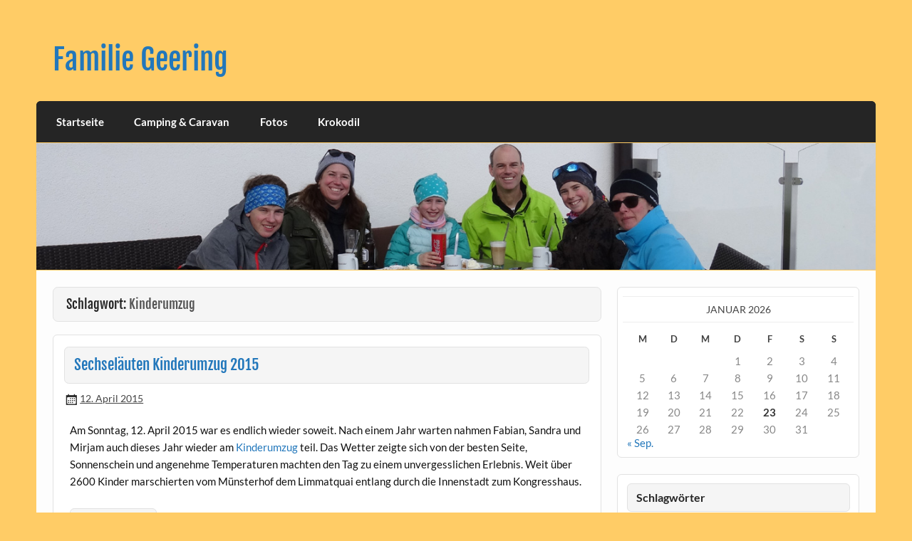

--- FILE ---
content_type: text/html; charset=UTF-8
request_url: https://www.familie-geering.ch/tag/kinderumzug/
body_size: 10169
content:
<!DOCTYPE html><!-- HTML 5 -->
<html lang="de">

<head>
<meta charset="UTF-8" />
<meta name="viewport" content="width=device-width, initial-scale=1">
<link rel="profile" href="http://gmpg.org/xfn/11" />
<link rel="pingback" href="https://www.familie-geering.ch/wp/xmlrpc.php" />

<title>Kinderumzug &#8211; Familie Geering</title>
<meta name='robots' content='max-image-preview:large' />
<link rel="alternate" type="application/rss+xml" title="Familie Geering &raquo; Feed" href="https://www.familie-geering.ch/feed/" />
<link rel="alternate" type="application/rss+xml" title="Familie Geering &raquo; Kommentar-Feed" href="https://www.familie-geering.ch/comments/feed/" />
<link rel="alternate" type="application/rss+xml" title="Familie Geering &raquo; Kinderumzug Schlagwort-Feed" href="https://www.familie-geering.ch/tag/kinderumzug/feed/" />
<script type="text/javascript">
/* <![CDATA[ */
window._wpemojiSettings = {"baseUrl":"https:\/\/s.w.org\/images\/core\/emoji\/15.0.3\/72x72\/","ext":".png","svgUrl":"https:\/\/s.w.org\/images\/core\/emoji\/15.0.3\/svg\/","svgExt":".svg","source":{"concatemoji":"https:\/\/www.familie-geering.ch\/wp\/wp-includes\/js\/wp-emoji-release.min.js?ver=6.6.4"}};
/*! This file is auto-generated */
!function(i,n){var o,s,e;function c(e){try{var t={supportTests:e,timestamp:(new Date).valueOf()};sessionStorage.setItem(o,JSON.stringify(t))}catch(e){}}function p(e,t,n){e.clearRect(0,0,e.canvas.width,e.canvas.height),e.fillText(t,0,0);var t=new Uint32Array(e.getImageData(0,0,e.canvas.width,e.canvas.height).data),r=(e.clearRect(0,0,e.canvas.width,e.canvas.height),e.fillText(n,0,0),new Uint32Array(e.getImageData(0,0,e.canvas.width,e.canvas.height).data));return t.every(function(e,t){return e===r[t]})}function u(e,t,n){switch(t){case"flag":return n(e,"\ud83c\udff3\ufe0f\u200d\u26a7\ufe0f","\ud83c\udff3\ufe0f\u200b\u26a7\ufe0f")?!1:!n(e,"\ud83c\uddfa\ud83c\uddf3","\ud83c\uddfa\u200b\ud83c\uddf3")&&!n(e,"\ud83c\udff4\udb40\udc67\udb40\udc62\udb40\udc65\udb40\udc6e\udb40\udc67\udb40\udc7f","\ud83c\udff4\u200b\udb40\udc67\u200b\udb40\udc62\u200b\udb40\udc65\u200b\udb40\udc6e\u200b\udb40\udc67\u200b\udb40\udc7f");case"emoji":return!n(e,"\ud83d\udc26\u200d\u2b1b","\ud83d\udc26\u200b\u2b1b")}return!1}function f(e,t,n){var r="undefined"!=typeof WorkerGlobalScope&&self instanceof WorkerGlobalScope?new OffscreenCanvas(300,150):i.createElement("canvas"),a=r.getContext("2d",{willReadFrequently:!0}),o=(a.textBaseline="top",a.font="600 32px Arial",{});return e.forEach(function(e){o[e]=t(a,e,n)}),o}function t(e){var t=i.createElement("script");t.src=e,t.defer=!0,i.head.appendChild(t)}"undefined"!=typeof Promise&&(o="wpEmojiSettingsSupports",s=["flag","emoji"],n.supports={everything:!0,everythingExceptFlag:!0},e=new Promise(function(e){i.addEventListener("DOMContentLoaded",e,{once:!0})}),new Promise(function(t){var n=function(){try{var e=JSON.parse(sessionStorage.getItem(o));if("object"==typeof e&&"number"==typeof e.timestamp&&(new Date).valueOf()<e.timestamp+604800&&"object"==typeof e.supportTests)return e.supportTests}catch(e){}return null}();if(!n){if("undefined"!=typeof Worker&&"undefined"!=typeof OffscreenCanvas&&"undefined"!=typeof URL&&URL.createObjectURL&&"undefined"!=typeof Blob)try{var e="postMessage("+f.toString()+"("+[JSON.stringify(s),u.toString(),p.toString()].join(",")+"));",r=new Blob([e],{type:"text/javascript"}),a=new Worker(URL.createObjectURL(r),{name:"wpTestEmojiSupports"});return void(a.onmessage=function(e){c(n=e.data),a.terminate(),t(n)})}catch(e){}c(n=f(s,u,p))}t(n)}).then(function(e){for(var t in e)n.supports[t]=e[t],n.supports.everything=n.supports.everything&&n.supports[t],"flag"!==t&&(n.supports.everythingExceptFlag=n.supports.everythingExceptFlag&&n.supports[t]);n.supports.everythingExceptFlag=n.supports.everythingExceptFlag&&!n.supports.flag,n.DOMReady=!1,n.readyCallback=function(){n.DOMReady=!0}}).then(function(){return e}).then(function(){var e;n.supports.everything||(n.readyCallback(),(e=n.source||{}).concatemoji?t(e.concatemoji):e.wpemoji&&e.twemoji&&(t(e.twemoji),t(e.wpemoji)))}))}((window,document),window._wpemojiSettings);
/* ]]> */
</script>
<link rel='stylesheet' id='courage-custom-fonts-css' href='https://www.familie-geering.ch/wp/wp-content/themes/courage/css/custom-fonts.css?ver=20180413' type='text/css' media='all' />
<style id='wp-emoji-styles-inline-css' type='text/css'>

	img.wp-smiley, img.emoji {
		display: inline !important;
		border: none !important;
		box-shadow: none !important;
		height: 1em !important;
		width: 1em !important;
		margin: 0 0.07em !important;
		vertical-align: -0.1em !important;
		background: none !important;
		padding: 0 !important;
	}
</style>
<link rel='stylesheet' id='wp-block-library-css' href='https://www.familie-geering.ch/wp/wp-includes/css/dist/block-library/style.min.css?ver=6.6.4' type='text/css' media='all' />
<style id='classic-theme-styles-inline-css' type='text/css'>
/*! This file is auto-generated */
.wp-block-button__link{color:#fff;background-color:#32373c;border-radius:9999px;box-shadow:none;text-decoration:none;padding:calc(.667em + 2px) calc(1.333em + 2px);font-size:1.125em}.wp-block-file__button{background:#32373c;color:#fff;text-decoration:none}
</style>
<style id='global-styles-inline-css' type='text/css'>
:root{--wp--preset--aspect-ratio--square: 1;--wp--preset--aspect-ratio--4-3: 4/3;--wp--preset--aspect-ratio--3-4: 3/4;--wp--preset--aspect-ratio--3-2: 3/2;--wp--preset--aspect-ratio--2-3: 2/3;--wp--preset--aspect-ratio--16-9: 16/9;--wp--preset--aspect-ratio--9-16: 9/16;--wp--preset--color--black: #353535;--wp--preset--color--cyan-bluish-gray: #abb8c3;--wp--preset--color--white: #ffffff;--wp--preset--color--pale-pink: #f78da7;--wp--preset--color--vivid-red: #cf2e2e;--wp--preset--color--luminous-vivid-orange: #ff6900;--wp--preset--color--luminous-vivid-amber: #fcb900;--wp--preset--color--light-green-cyan: #7bdcb5;--wp--preset--color--vivid-green-cyan: #00d084;--wp--preset--color--pale-cyan-blue: #8ed1fc;--wp--preset--color--vivid-cyan-blue: #0693e3;--wp--preset--color--vivid-purple: #9b51e0;--wp--preset--color--primary: #2277bb;--wp--preset--color--light-gray: #f0f0f0;--wp--preset--color--dark-gray: #777777;--wp--preset--gradient--vivid-cyan-blue-to-vivid-purple: linear-gradient(135deg,rgba(6,147,227,1) 0%,rgb(155,81,224) 100%);--wp--preset--gradient--light-green-cyan-to-vivid-green-cyan: linear-gradient(135deg,rgb(122,220,180) 0%,rgb(0,208,130) 100%);--wp--preset--gradient--luminous-vivid-amber-to-luminous-vivid-orange: linear-gradient(135deg,rgba(252,185,0,1) 0%,rgba(255,105,0,1) 100%);--wp--preset--gradient--luminous-vivid-orange-to-vivid-red: linear-gradient(135deg,rgba(255,105,0,1) 0%,rgb(207,46,46) 100%);--wp--preset--gradient--very-light-gray-to-cyan-bluish-gray: linear-gradient(135deg,rgb(238,238,238) 0%,rgb(169,184,195) 100%);--wp--preset--gradient--cool-to-warm-spectrum: linear-gradient(135deg,rgb(74,234,220) 0%,rgb(151,120,209) 20%,rgb(207,42,186) 40%,rgb(238,44,130) 60%,rgb(251,105,98) 80%,rgb(254,248,76) 100%);--wp--preset--gradient--blush-light-purple: linear-gradient(135deg,rgb(255,206,236) 0%,rgb(152,150,240) 100%);--wp--preset--gradient--blush-bordeaux: linear-gradient(135deg,rgb(254,205,165) 0%,rgb(254,45,45) 50%,rgb(107,0,62) 100%);--wp--preset--gradient--luminous-dusk: linear-gradient(135deg,rgb(255,203,112) 0%,rgb(199,81,192) 50%,rgb(65,88,208) 100%);--wp--preset--gradient--pale-ocean: linear-gradient(135deg,rgb(255,245,203) 0%,rgb(182,227,212) 50%,rgb(51,167,181) 100%);--wp--preset--gradient--electric-grass: linear-gradient(135deg,rgb(202,248,128) 0%,rgb(113,206,126) 100%);--wp--preset--gradient--midnight: linear-gradient(135deg,rgb(2,3,129) 0%,rgb(40,116,252) 100%);--wp--preset--font-size--small: 13px;--wp--preset--font-size--medium: 20px;--wp--preset--font-size--large: 36px;--wp--preset--font-size--x-large: 42px;--wp--preset--spacing--20: 0.44rem;--wp--preset--spacing--30: 0.67rem;--wp--preset--spacing--40: 1rem;--wp--preset--spacing--50: 1.5rem;--wp--preset--spacing--60: 2.25rem;--wp--preset--spacing--70: 3.38rem;--wp--preset--spacing--80: 5.06rem;--wp--preset--shadow--natural: 6px 6px 9px rgba(0, 0, 0, 0.2);--wp--preset--shadow--deep: 12px 12px 50px rgba(0, 0, 0, 0.4);--wp--preset--shadow--sharp: 6px 6px 0px rgba(0, 0, 0, 0.2);--wp--preset--shadow--outlined: 6px 6px 0px -3px rgba(255, 255, 255, 1), 6px 6px rgba(0, 0, 0, 1);--wp--preset--shadow--crisp: 6px 6px 0px rgba(0, 0, 0, 1);}:where(.is-layout-flex){gap: 0.5em;}:where(.is-layout-grid){gap: 0.5em;}body .is-layout-flex{display: flex;}.is-layout-flex{flex-wrap: wrap;align-items: center;}.is-layout-flex > :is(*, div){margin: 0;}body .is-layout-grid{display: grid;}.is-layout-grid > :is(*, div){margin: 0;}:where(.wp-block-columns.is-layout-flex){gap: 2em;}:where(.wp-block-columns.is-layout-grid){gap: 2em;}:where(.wp-block-post-template.is-layout-flex){gap: 1.25em;}:where(.wp-block-post-template.is-layout-grid){gap: 1.25em;}.has-black-color{color: var(--wp--preset--color--black) !important;}.has-cyan-bluish-gray-color{color: var(--wp--preset--color--cyan-bluish-gray) !important;}.has-white-color{color: var(--wp--preset--color--white) !important;}.has-pale-pink-color{color: var(--wp--preset--color--pale-pink) !important;}.has-vivid-red-color{color: var(--wp--preset--color--vivid-red) !important;}.has-luminous-vivid-orange-color{color: var(--wp--preset--color--luminous-vivid-orange) !important;}.has-luminous-vivid-amber-color{color: var(--wp--preset--color--luminous-vivid-amber) !important;}.has-light-green-cyan-color{color: var(--wp--preset--color--light-green-cyan) !important;}.has-vivid-green-cyan-color{color: var(--wp--preset--color--vivid-green-cyan) !important;}.has-pale-cyan-blue-color{color: var(--wp--preset--color--pale-cyan-blue) !important;}.has-vivid-cyan-blue-color{color: var(--wp--preset--color--vivid-cyan-blue) !important;}.has-vivid-purple-color{color: var(--wp--preset--color--vivid-purple) !important;}.has-black-background-color{background-color: var(--wp--preset--color--black) !important;}.has-cyan-bluish-gray-background-color{background-color: var(--wp--preset--color--cyan-bluish-gray) !important;}.has-white-background-color{background-color: var(--wp--preset--color--white) !important;}.has-pale-pink-background-color{background-color: var(--wp--preset--color--pale-pink) !important;}.has-vivid-red-background-color{background-color: var(--wp--preset--color--vivid-red) !important;}.has-luminous-vivid-orange-background-color{background-color: var(--wp--preset--color--luminous-vivid-orange) !important;}.has-luminous-vivid-amber-background-color{background-color: var(--wp--preset--color--luminous-vivid-amber) !important;}.has-light-green-cyan-background-color{background-color: var(--wp--preset--color--light-green-cyan) !important;}.has-vivid-green-cyan-background-color{background-color: var(--wp--preset--color--vivid-green-cyan) !important;}.has-pale-cyan-blue-background-color{background-color: var(--wp--preset--color--pale-cyan-blue) !important;}.has-vivid-cyan-blue-background-color{background-color: var(--wp--preset--color--vivid-cyan-blue) !important;}.has-vivid-purple-background-color{background-color: var(--wp--preset--color--vivid-purple) !important;}.has-black-border-color{border-color: var(--wp--preset--color--black) !important;}.has-cyan-bluish-gray-border-color{border-color: var(--wp--preset--color--cyan-bluish-gray) !important;}.has-white-border-color{border-color: var(--wp--preset--color--white) !important;}.has-pale-pink-border-color{border-color: var(--wp--preset--color--pale-pink) !important;}.has-vivid-red-border-color{border-color: var(--wp--preset--color--vivid-red) !important;}.has-luminous-vivid-orange-border-color{border-color: var(--wp--preset--color--luminous-vivid-orange) !important;}.has-luminous-vivid-amber-border-color{border-color: var(--wp--preset--color--luminous-vivid-amber) !important;}.has-light-green-cyan-border-color{border-color: var(--wp--preset--color--light-green-cyan) !important;}.has-vivid-green-cyan-border-color{border-color: var(--wp--preset--color--vivid-green-cyan) !important;}.has-pale-cyan-blue-border-color{border-color: var(--wp--preset--color--pale-cyan-blue) !important;}.has-vivid-cyan-blue-border-color{border-color: var(--wp--preset--color--vivid-cyan-blue) !important;}.has-vivid-purple-border-color{border-color: var(--wp--preset--color--vivid-purple) !important;}.has-vivid-cyan-blue-to-vivid-purple-gradient-background{background: var(--wp--preset--gradient--vivid-cyan-blue-to-vivid-purple) !important;}.has-light-green-cyan-to-vivid-green-cyan-gradient-background{background: var(--wp--preset--gradient--light-green-cyan-to-vivid-green-cyan) !important;}.has-luminous-vivid-amber-to-luminous-vivid-orange-gradient-background{background: var(--wp--preset--gradient--luminous-vivid-amber-to-luminous-vivid-orange) !important;}.has-luminous-vivid-orange-to-vivid-red-gradient-background{background: var(--wp--preset--gradient--luminous-vivid-orange-to-vivid-red) !important;}.has-very-light-gray-to-cyan-bluish-gray-gradient-background{background: var(--wp--preset--gradient--very-light-gray-to-cyan-bluish-gray) !important;}.has-cool-to-warm-spectrum-gradient-background{background: var(--wp--preset--gradient--cool-to-warm-spectrum) !important;}.has-blush-light-purple-gradient-background{background: var(--wp--preset--gradient--blush-light-purple) !important;}.has-blush-bordeaux-gradient-background{background: var(--wp--preset--gradient--blush-bordeaux) !important;}.has-luminous-dusk-gradient-background{background: var(--wp--preset--gradient--luminous-dusk) !important;}.has-pale-ocean-gradient-background{background: var(--wp--preset--gradient--pale-ocean) !important;}.has-electric-grass-gradient-background{background: var(--wp--preset--gradient--electric-grass) !important;}.has-midnight-gradient-background{background: var(--wp--preset--gradient--midnight) !important;}.has-small-font-size{font-size: var(--wp--preset--font-size--small) !important;}.has-medium-font-size{font-size: var(--wp--preset--font-size--medium) !important;}.has-large-font-size{font-size: var(--wp--preset--font-size--large) !important;}.has-x-large-font-size{font-size: var(--wp--preset--font-size--x-large) !important;}
:where(.wp-block-post-template.is-layout-flex){gap: 1.25em;}:where(.wp-block-post-template.is-layout-grid){gap: 1.25em;}
:where(.wp-block-columns.is-layout-flex){gap: 2em;}:where(.wp-block-columns.is-layout-grid){gap: 2em;}
:root :where(.wp-block-pullquote){font-size: 1.5em;line-height: 1.6;}
</style>
<link rel='stylesheet' id='simplelightbox-0-css' href='https://www.familie-geering.ch/wp/wp-content/plugins/nextgen-gallery/static/Lightbox/simplelightbox/simple-lightbox.css?ver=4.0.4' type='text/css' media='all' />
<link rel='stylesheet' id='ngg_trigger_buttons-css' href='https://www.familie-geering.ch/wp/wp-content/plugins/nextgen-gallery/static/GalleryDisplay/trigger_buttons.css?ver=4.0.4' type='text/css' media='all' />
<link rel='stylesheet' id='fontawesome_v4_shim_style-css' href='https://www.familie-geering.ch/wp/wp-content/plugins/nextgen-gallery/static/FontAwesome/css/v4-shims.min.css?ver=6.6.4' type='text/css' media='all' />
<link rel='stylesheet' id='fontawesome-css' href='https://www.familie-geering.ch/wp/wp-content/plugins/nextgen-gallery/static/FontAwesome/css/all.min.css?ver=6.6.4' type='text/css' media='all' />
<link rel='stylesheet' id='nextgen_pagination_style-css' href='https://www.familie-geering.ch/wp/wp-content/plugins/nextgen-gallery/static/GalleryDisplay/pagination_style.css?ver=4.0.4' type='text/css' media='all' />
<link rel='stylesheet' id='nextgen_basic_thumbnails_style-css' href='https://www.familie-geering.ch/wp/wp-content/plugins/nextgen-gallery/static/Thumbnails/nextgen_basic_thumbnails.css?ver=4.0.4' type='text/css' media='all' />
<link rel='stylesheet' id='courage-stylesheet-css' href='https://www.familie-geering.ch/wp/wp-content/themes/courage/style.css?ver=1.5.7' type='text/css' media='all' />
<style id='courage-stylesheet-inline-css' type='text/css'>
.site-description {
	position: absolute;
	clip: rect(1px, 1px, 1px, 1px);
}
</style>
<link rel='stylesheet' id='genericons-css' href='https://www.familie-geering.ch/wp/wp-content/themes/courage/css/genericons/genericons.css?ver=3.4.1' type='text/css' media='all' />
<script type="text/javascript" src="https://www.familie-geering.ch/wp/wp-includes/js/jquery/jquery.min.js?ver=3.7.1" id="jquery-core-js"></script>
<script type="text/javascript" src="https://www.familie-geering.ch/wp/wp-includes/js/jquery/jquery-migrate.min.js?ver=3.4.1" id="jquery-migrate-js"></script>
<script type="text/javascript" id="photocrati_ajax-js-extra">
/* <![CDATA[ */
var photocrati_ajax = {"url":"https:\/\/www.familie-geering.ch\/wp\/index.php?photocrati_ajax=1","rest_url":"https:\/\/www.familie-geering.ch\/wp-json\/","wp_home_url":"https:\/\/www.familie-geering.ch","wp_site_url":"https:\/\/www.familie-geering.ch\/wp","wp_root_url":"https:\/\/www.familie-geering.ch","wp_plugins_url":"https:\/\/www.familie-geering.ch\/wp\/wp-content\/plugins","wp_content_url":"https:\/\/www.familie-geering.ch\/wp\/wp-content","wp_includes_url":"https:\/\/www.familie-geering.ch\/wp\/wp-includes\/","ngg_param_slug":"nggallery","rest_nonce":"77149d1bca"};
/* ]]> */
</script>
<script type="text/javascript" src="https://www.familie-geering.ch/wp/wp-content/plugins/nextgen-gallery/static/Legacy/ajax.min.js?ver=4.0.4" id="photocrati_ajax-js"></script>
<script type="text/javascript" src="https://www.familie-geering.ch/wp/wp-content/plugins/nextgen-gallery/static/FontAwesome/js/v4-shims.min.js?ver=5.3.1" id="fontawesome_v4_shim-js"></script>
<script type="text/javascript" defer crossorigin="anonymous" data-auto-replace-svg="false" data-keep-original-source="false" data-search-pseudo-elements src="https://www.familie-geering.ch/wp/wp-content/plugins/nextgen-gallery/static/FontAwesome/js/all.min.js?ver=5.3.1" id="fontawesome-js"></script>
<script type="text/javascript" src="https://www.familie-geering.ch/wp/wp-content/plugins/nextgen-gallery/static/Thumbnails/nextgen_basic_thumbnails.js?ver=4.0.4" id="nextgen_basic_thumbnails_script-js"></script>
<script type="text/javascript" src="https://www.familie-geering.ch/wp/wp-content/plugins/nextgen-gallery/static/Thumbnails/ajax_pagination.js?ver=4.0.4" id="nextgen-basic-thumbnails-ajax-pagination-js"></script>
<!--[if lt IE 9]>
<script type="text/javascript" src="https://www.familie-geering.ch/wp/wp-content/themes/courage/js/html5shiv.min.js?ver=3.7.3" id="html5shiv-js"></script>
<![endif]-->
<script type="text/javascript" id="courage-jquery-navigation-js-extra">
/* <![CDATA[ */
var courage_mainnav_title = {"text":"Men\u00fc"};
/* ]]> */
</script>
<script type="text/javascript" src="https://www.familie-geering.ch/wp/wp-content/themes/courage/js/navigation.js?ver=20210324" id="courage-jquery-navigation-js"></script>
<link rel="https://api.w.org/" href="https://www.familie-geering.ch/wp-json/" /><link rel="alternate" title="JSON" type="application/json" href="https://www.familie-geering.ch/wp-json/wp/v2/tags/45" /><link rel="EditURI" type="application/rsd+xml" title="RSD" href="https://www.familie-geering.ch/wp/xmlrpc.php?rsd" />
<meta name="generator" content="WordPress 6.6.4" />
<style type="text/css" id="custom-background-css">
body.custom-background { background-color: #ffcc66; }
</style>
	<link rel="icon" href="https://www.familie-geering.ch/wp/wp-content/uploads/2021/03/cropped-favicon_wohnmobil-32x32.jpg" sizes="32x32" />
<link rel="icon" href="https://www.familie-geering.ch/wp/wp-content/uploads/2021/03/cropped-favicon_wohnmobil-192x192.jpg" sizes="192x192" />
<link rel="apple-touch-icon" href="https://www.familie-geering.ch/wp/wp-content/uploads/2021/03/cropped-favicon_wohnmobil-180x180.jpg" />
<meta name="msapplication-TileImage" content="https://www.familie-geering.ch/wp/wp-content/uploads/2021/03/cropped-favicon_wohnmobil-270x270.jpg" />
</head>

<body class="archive tag tag-kinderumzug tag-45 custom-background">

<a class="skip-link screen-reader-text" href="#content">Skip to content</a>

	<div id="topheader-wrap">
		
	<div id="topheader" class="clearfix">

		
	</div>	</div>

	<div id="wrapper" class="hfeed">

		<div id="header-wrap">

			<header id="header" class="clearfix" role="banner">

				<div id="logo" class="clearfix">

										
		<p class="site-title"><a href="https://www.familie-geering.ch/" rel="home">Familie Geering</a></p>

						
				</div>

				<div id="header-content" class="clearfix">
									</div>

			</header>

		</div>

		<div id="navi-wrap">
			<nav id="mainnav" class="clearfix" role="navigation">
				<ul id="mainnav-menu" class="main-navigation-menu"><li id="menu-item-472" class="menu-item menu-item-type-custom menu-item-object-custom menu-item-home menu-item-472"><a href="https://www.familie-geering.ch">Startseite</a></li>
<li id="menu-item-476" class="menu-item menu-item-type-post_type menu-item-object-page menu-item-has-children menu-item-476"><a href="https://www.familie-geering.ch/camping-caravan/">Camping &#038; Caravan</a>
<ul class="sub-menu">
	<li id="menu-item-477" class="menu-item menu-item-type-post_type menu-item-object-page menu-item-477"><a href="https://www.familie-geering.ch/camping-caravan/wohnmobil-knaus/">Wohnmobil Knaus</a></li>
	<li id="menu-item-478" class="menu-item menu-item-type-post_type menu-item-object-page menu-item-478"><a href="https://www.familie-geering.ch/camping-caravan/wohnwagen-buerstner/">Wohnwagen Bürstner</a></li>
	<li id="menu-item-479" class="menu-item menu-item-type-post_type menu-item-object-page menu-item-479"><a href="https://www.familie-geering.ch/camping-caravan/wohnwagen-caravelair/">Wohnwagen Caravelair</a></li>
</ul>
</li>
<li id="menu-item-480" class="menu-item menu-item-type-post_type menu-item-object-page menu-item-has-children menu-item-480"><a href="https://www.familie-geering.ch/foto/">Fotos</a>
<ul class="sub-menu">
	<li id="menu-item-5432" class="menu-item menu-item-type-post_type menu-item-object-page menu-item-5432"><a href="https://www.familie-geering.ch/foto/fotos-2021/">Fotos 2021</a></li>
	<li id="menu-item-5354" class="menu-item menu-item-type-post_type menu-item-object-page menu-item-5354"><a href="https://www.familie-geering.ch/foto/fotos-2020/">Fotos 2020</a></li>
	<li id="menu-item-1642" class="menu-item menu-item-type-post_type menu-item-object-page menu-item-1642"><a href="https://www.familie-geering.ch/foto/fotos-2019/">Fotos 2019</a></li>
	<li id="menu-item-1438" class="menu-item menu-item-type-post_type menu-item-object-page menu-item-1438"><a href="https://www.familie-geering.ch/foto/fotos-2018/">Fotos 2018</a></li>
	<li id="menu-item-1518" class="menu-item menu-item-type-post_type menu-item-object-page menu-item-1518"><a href="https://www.familie-geering.ch/foto/fotos-2017/">Fotos 2017</a></li>
	<li id="menu-item-696" class="menu-item menu-item-type-post_type menu-item-object-page menu-item-696"><a href="https://www.familie-geering.ch/foto/fotos-2016/">Fotos 2016</a></li>
	<li id="menu-item-481" class="menu-item menu-item-type-post_type menu-item-object-page menu-item-481"><a href="https://www.familie-geering.ch/foto/fotos-2015/">Fotos 2015</a></li>
	<li id="menu-item-482" class="menu-item menu-item-type-post_type menu-item-object-page menu-item-482"><a href="https://www.familie-geering.ch/foto/fotos-2014/">Fotos 2014</a></li>
	<li id="menu-item-483" class="menu-item menu-item-type-post_type menu-item-object-page menu-item-483"><a href="https://www.familie-geering.ch/foto/fotos-20072008/">Fotos 2007/2008</a></li>
	<li id="menu-item-1298" class="menu-item menu-item-type-post_type menu-item-object-page menu-item-1298"><a href="https://www.familie-geering.ch/foto/fotos-eisenbahnen/">Fotos Eisenbahnen</a></li>
	<li id="menu-item-1199" class="menu-item menu-item-type-post_type menu-item-object-page menu-item-1199"><a href="https://www.familie-geering.ch/foto/fotos-flugzeuge/">Fotos Flugzeuge</a></li>
</ul>
</li>
<li id="menu-item-5120" class="menu-item menu-item-type-taxonomy menu-item-object-category menu-item-has-children menu-item-5120"><a href="https://www.familie-geering.ch/category/krokodil/">Krokodil</a>
<ul class="sub-menu">
	<li id="menu-item-511" class="menu-item menu-item-type-post_type menu-item-object-page menu-item-511"><a href="https://www.familie-geering.ch/foto/fotoskrokodil/">Fotos Schweden 2015</a></li>
	<li id="menu-item-820" class="menu-item menu-item-type-post_type menu-item-object-page menu-item-820"><a href="https://www.familie-geering.ch/foto/fotos-krankenbesuch-2016/">Fotos Krankenbesuch 2016</a></li>
	<li id="menu-item-1519" class="menu-item menu-item-type-post_type menu-item-object-page menu-item-1519"><a href="https://www.familie-geering.ch/foto/fotos-rueckkehr-2017/">Fotos Rückkehr 2017</a></li>
	<li id="menu-item-562" class="menu-item menu-item-type-post_type menu-item-object-page menu-item-562"><a href="https://www.familie-geering.ch/links-krokodilfahrt/">Links Krokodilfahrt</a></li>
</ul>
</li>
</ul>			</nav>
		</div>

		
			<div id="custom-header">

				
					<img src="https://www.familie-geering.ch/wp/wp-content/uploads/2018/06/header_front11.jpg" srcset="https://www.familie-geering.ch/wp/wp-content/uploads/2018/06/header_front11.jpg 1320w, https://www.familie-geering.ch/wp/wp-content/uploads/2018/06/header_front11-300x45.jpg 300w, https://www.familie-geering.ch/wp/wp-content/uploads/2018/06/header_front11-768x116.jpg 768w" width="1320" height="200" alt="Familie Geering">

				
			</div>

		

	<div id="wrap" class="clearfix">
		
		<section id="content" class="primary" role="main">

						
			<header class="page-header">
				<h2 class="archive-title">Schlagwort: <span>Kinderumzug</span></h2>			</header>
						
					
	<article id="post-388" class="content-full post-388 post type-post status-publish format-standard hentry category-abenteuer category-familie tag-fabian tag-kinderumzug tag-mirjam tag-sandra tag-sechselaeuten tag-zunft-st-niklaus tag-zuerich">
		
		
		<a href="https://www.familie-geering.ch/sechselaeuten-kinderumzug-2015/" rel="bookmark">
					</a>

		
		<h2 class="entry-title post-title"><a href="https://www.familie-geering.ch/sechselaeuten-kinderumzug-2015/" rel="bookmark">Sechseläuten Kinderumzug 2015</a></h2>		
		<div class="entry-meta postmeta"><span class="meta-date"><a href="https://www.familie-geering.ch/sechselaeuten-kinderumzug-2015/" title="20:00" rel="bookmark"><time class="entry-date published updated" datetime="2015-04-12T20:00:57+02:00">12. April 2015</time></a></span></div>

		<div class="entry clearfix">
			
<p>Am Sonntag, 12. April 2015 war es endlich wieder soweit. Nach einem Jahr warten nahmen Fabian, Sandra und Mirjam auch dieses Jahr wieder am <a title="Kinderumzug am Sechseläuten 2015" href="https://www.sechselaeuten.ch/#sonntag" target="_blank" rel="noopener noreferrer">Kinderumzug</a> teil. Das Wetter zeigte sich von der besten Seite, Sonnenschein und angenehme Temperaturen machten den Tag zu einem unvergesslichen Erlebnis. Weit über 2600 Kinder marschierten vom Münsterhof dem Limmatquai entlang durch die Innenstadt zum Kongresshaus.</p>



 <a href="https://www.familie-geering.ch/sechselaeuten-kinderumzug-2015/#more-388" class="more-link">Weiterlesen</a>			<div class="page-links"></div>
		</div>
		
		
			<div class="postinfo clearfix">

			
					<span class="meta-tags">
						<a href="https://www.familie-geering.ch/tag/fabian/" rel="tag">Fabian</a>, <a href="https://www.familie-geering.ch/tag/kinderumzug/" rel="tag">Kinderumzug</a>, <a href="https://www.familie-geering.ch/tag/mirjam/" rel="tag">Mirjam</a>, <a href="https://www.familie-geering.ch/tag/sandra/" rel="tag">Sandra</a>, <a href="https://www.familie-geering.ch/tag/sechselaeuten/" rel="tag">Sechseläuten</a>, <a href="https://www.familie-geering.ch/tag/zunft-st-niklaus/" rel="tag">Zunft St. Niklaus</a>, <a href="https://www.familie-geering.ch/tag/zuerich/" rel="tag">Zürich</a>					</span>

				
			</div>

		
	</article>			
		</section>
		
		
	<section id="sidebar" class="secondary clearfix" role="complementary">

		<aside id="calendar-4" class="widget widget_calendar clearfix"><div id="calendar_wrap" class="calendar_wrap"><table id="wp-calendar" class="wp-calendar-table">
	<caption>Januar 2026</caption>
	<thead>
	<tr>
		<th scope="col" title="Montag">M</th>
		<th scope="col" title="Dienstag">D</th>
		<th scope="col" title="Mittwoch">M</th>
		<th scope="col" title="Donnerstag">D</th>
		<th scope="col" title="Freitag">F</th>
		<th scope="col" title="Samstag">S</th>
		<th scope="col" title="Sonntag">S</th>
	</tr>
	</thead>
	<tbody>
	<tr>
		<td colspan="3" class="pad">&nbsp;</td><td>1</td><td>2</td><td>3</td><td>4</td>
	</tr>
	<tr>
		<td>5</td><td>6</td><td>7</td><td>8</td><td>9</td><td>10</td><td>11</td>
	</tr>
	<tr>
		<td>12</td><td>13</td><td>14</td><td>15</td><td>16</td><td>17</td><td>18</td>
	</tr>
	<tr>
		<td>19</td><td>20</td><td>21</td><td>22</td><td id="today">23</td><td>24</td><td>25</td>
	</tr>
	<tr>
		<td>26</td><td>27</td><td>28</td><td>29</td><td>30</td><td>31</td>
		<td class="pad" colspan="1">&nbsp;</td>
	</tr>
	</tbody>
	</table><nav aria-label="Vorherige und nächste Monate" class="wp-calendar-nav">
		<span class="wp-calendar-nav-prev"><a href="https://www.familie-geering.ch/2021/09/">&laquo; Sep.</a></span>
		<span class="pad">&nbsp;</span>
		<span class="wp-calendar-nav-next">&nbsp;</span>
	</nav></div></aside><aside id="tag_cloud-4" class="widget widget_tag_cloud clearfix"><h3 class="widgettitle"><span>Schlagwörter</span></h3><div class="tagcloud"><a href="https://www.familie-geering.ch/tag/3-seenbahn/" class="tag-cloud-link tag-link-90 tag-link-position-1" style="font-size: 8pt;" aria-label="3-Seenbahn (1 Eintrag)">3-Seenbahn</a>
<a href="https://www.familie-geering.ch/tag/altenrhein/" class="tag-cloud-link tag-link-60 tag-link-position-2" style="font-size: 10.082644628099pt;" aria-label="Altenrhein (2 Einträge)">Altenrhein</a>
<a href="https://www.familie-geering.ch/tag/bahnpark-brugg/" class="tag-cloud-link tag-link-233 tag-link-position-3" style="font-size: 8pt;" aria-label="Bahnpark Brugg (1 Eintrag)">Bahnpark Brugg</a>
<a href="https://www.familie-geering.ch/tag/bodensee/" class="tag-cloud-link tag-link-63 tag-link-position-4" style="font-size: 10.082644628099pt;" aria-label="Bodensee (2 Einträge)">Bodensee</a>
<a href="https://www.familie-geering.ch/tag/brauerei/" class="tag-cloud-link tag-link-92 tag-link-position-5" style="font-size: 8pt;" aria-label="Brauerei (1 Eintrag)">Brauerei</a>
<a href="https://www.familie-geering.ch/tag/cambridge/" class="tag-cloud-link tag-link-22 tag-link-position-6" style="font-size: 11.471074380165pt;" aria-label="Cambridge (3 Einträge)">Cambridge</a>
<a href="https://www.familie-geering.ch/tag/camping/" class="tag-cloud-link tag-link-19 tag-link-position-7" style="font-size: 16.099173553719pt;" aria-label="Camping (9 Einträge)">Camping</a>
<a href="https://www.familie-geering.ch/tag/ce-68-iii/" class="tag-cloud-link tag-link-6 tag-link-position-8" style="font-size: 19.570247933884pt;" aria-label="Ce 6/8 III (19 Einträge)">Ce 6/8 III</a>
<a href="https://www.familie-geering.ch/tag/cholerenschlucht/" class="tag-cloud-link tag-link-295 tag-link-position-9" style="font-size: 8pt;" aria-label="Cholerenschlucht (1 Eintrag)">Cholerenschlucht</a>
<a href="https://www.familie-geering.ch/tag/dampfgruppe-zuerich/" class="tag-cloud-link tag-link-457 tag-link-position-10" style="font-size: 8pt;" aria-label="Dampfgruppe Zürich (1 Eintrag)">Dampfgruppe Zürich</a>
<a href="https://www.familie-geering.ch/tag/dampfzug/" class="tag-cloud-link tag-link-89 tag-link-position-11" style="font-size: 13.553719008264pt;" aria-label="Dampfzug (5 Einträge)">Dampfzug</a>
<a href="https://www.familie-geering.ch/tag/david/" class="tag-cloud-link tag-link-7 tag-link-position-12" style="font-size: 22pt;" aria-label="David (31 Einträge)">David</a>
<a href="https://www.familie-geering.ch/tag/eisenbahn/" class="tag-cloud-link tag-link-94 tag-link-position-13" style="font-size: 14.942148760331pt;" aria-label="Eisenbahn (7 Einträge)">Eisenbahn</a>
<a href="https://www.familie-geering.ch/tag/england/" class="tag-cloud-link tag-link-23 tag-link-position-14" style="font-size: 12.628099173554pt;" aria-label="England (4 Einträge)">England</a>
<a href="https://www.familie-geering.ch/tag/esv-rheintal-walensee/" class="tag-cloud-link tag-link-37 tag-link-position-15" style="font-size: 11.471074380165pt;" aria-label="ESV Rheintal-Walensee (3 Einträge)">ESV Rheintal-Walensee</a>
<a href="https://www.familie-geering.ch/tag/eurovapor/" class="tag-cloud-link tag-link-234 tag-link-position-16" style="font-size: 8pt;" aria-label="Eurovapor (1 Eintrag)">Eurovapor</a>
<a href="https://www.familie-geering.ch/tag/f-35a/" class="tag-cloud-link tag-link-275 tag-link-position-17" style="font-size: 8pt;" aria-label="F-35A (1 Eintrag)">F-35A</a>
<a href="https://www.familie-geering.ch/tag/fabian/" class="tag-cloud-link tag-link-11 tag-link-position-18" style="font-size: 16.561983471074pt;" aria-label="Fabian (10 Einträge)">Fabian</a>
<a href="https://www.familie-geering.ch/tag/ferien/" class="tag-cloud-link tag-link-40 tag-link-position-19" style="font-size: 14.942148760331pt;" aria-label="Ferien (7 Einträge)">Ferien</a>
<a href="https://www.familie-geering.ch/tag/flugzeuge/" class="tag-cloud-link tag-link-28 tag-link-position-20" style="font-size: 14.363636363636pt;" aria-label="Flugzeuge (6 Einträge)">Flugzeuge</a>
<a href="https://www.familie-geering.ch/tag/frutigen/" class="tag-cloud-link tag-link-277 tag-link-position-21" style="font-size: 8pt;" aria-label="Frutigen (1 Eintrag)">Frutigen</a>
<a href="https://www.familie-geering.ch/tag/gruesch/" class="tag-cloud-link tag-link-75 tag-link-position-22" style="font-size: 10.082644628099pt;" aria-label="Grüsch (2 Einträge)">Grüsch</a>
<a href="https://www.familie-geering.ch/tag/hunter/" class="tag-cloud-link tag-link-29 tag-link-position-23" style="font-size: 10.082644628099pt;" aria-label="Hunter (2 Einträge)">Hunter</a>
<a href="https://www.familie-geering.ch/tag/krokodil/" class="tag-cloud-link tag-link-418 tag-link-position-24" style="font-size: 19.570247933884pt;" aria-label="Krokodil (19 Einträge)">Krokodil</a>
<a href="https://www.familie-geering.ch/tag/meiningen/" class="tag-cloud-link tag-link-87 tag-link-position-25" style="font-size: 11.471074380165pt;" aria-label="Meiningen (3 Einträge)">Meiningen</a>
<a href="https://www.familie-geering.ch/tag/mirjam/" class="tag-cloud-link tag-link-12 tag-link-position-26" style="font-size: 13.553719008264pt;" aria-label="Mirjam (5 Einträge)">Mirjam</a>
<a href="https://www.familie-geering.ch/tag/nauders/" class="tag-cloud-link tag-link-39 tag-link-position-27" style="font-size: 12.628099173554pt;" aria-label="Nauders (4 Einträge)">Nauders</a>
<a href="https://www.familie-geering.ch/tag/olten/" class="tag-cloud-link tag-link-98 tag-link-position-28" style="font-size: 10.082644628099pt;" aria-label="Olten (2 Einträge)">Olten</a>
<a href="https://www.familie-geering.ch/tag/payerne/" class="tag-cloud-link tag-link-276 tag-link-position-29" style="font-size: 8pt;" aria-label="Payerne (1 Eintrag)">Payerne</a>
<a href="https://www.familie-geering.ch/tag/rothaus/" class="tag-cloud-link tag-link-91 tag-link-position-30" style="font-size: 8pt;" aria-label="Rothaus (1 Eintrag)">Rothaus</a>
<a href="https://www.familie-geering.ch/tag/sandra/" class="tag-cloud-link tag-link-13 tag-link-position-31" style="font-size: 16.099173553719pt;" aria-label="Sandra (9 Einträge)">Sandra</a>
<a href="https://www.familie-geering.ch/tag/sbb/" class="tag-cloud-link tag-link-320 tag-link-position-32" style="font-size: 10.082644628099pt;" aria-label="SBB (2 Einträge)">SBB</a>
<a href="https://www.familie-geering.ch/tag/sbb-historic/" class="tag-cloud-link tag-link-9 tag-link-position-33" style="font-size: 19.570247933884pt;" aria-label="SBB Historic (19 Einträge)">SBB Historic</a>
<a href="https://www.familie-geering.ch/tag/schlitteln/" class="tag-cloud-link tag-link-42 tag-link-position-34" style="font-size: 10.082644628099pt;" aria-label="Schlitteln (2 Einträge)">Schlitteln</a>
<a href="https://www.familie-geering.ch/tag/schluchsee/" class="tag-cloud-link tag-link-88 tag-link-position-35" style="font-size: 10.082644628099pt;" aria-label="Schluchsee (2 Einträge)">Schluchsee</a>
<a href="https://www.familie-geering.ch/tag/schweden/" class="tag-cloud-link tag-link-10 tag-link-position-36" style="font-size: 18.181818181818pt;" aria-label="Schweden (14 Einträge)">Schweden</a>
<a href="https://www.familie-geering.ch/tag/sechselaeuten/" class="tag-cloud-link tag-link-46 tag-link-position-37" style="font-size: 10.082644628099pt;" aria-label="Sechseläuten (2 Einträge)">Sechseläuten</a>
<a href="https://www.familie-geering.ch/tag/skifahren/" class="tag-cloud-link tag-link-41 tag-link-position-38" style="font-size: 11.471074380165pt;" aria-label="Skifahren (3 Einträge)">Skifahren</a>
<a href="https://www.familie-geering.ch/tag/skirennen/" class="tag-cloud-link tag-link-36 tag-link-position-39" style="font-size: 11.471074380165pt;" aria-label="Skirennen (3 Einträge)">Skirennen</a>
<a href="https://www.familie-geering.ch/tag/svse/" class="tag-cloud-link tag-link-38 tag-link-position-40" style="font-size: 12.628099173554pt;" aria-label="SVSE (4 Einträge)">SVSE</a>
<a href="https://www.familie-geering.ch/tag/tannzaepfle/" class="tag-cloud-link tag-link-93 tag-link-position-41" style="font-size: 8pt;" aria-label="Tannzäpfle (1 Eintrag)">Tannzäpfle</a>
<a href="https://www.familie-geering.ch/tag/traktoren/" class="tag-cloud-link tag-link-66 tag-link-position-42" style="font-size: 10.082644628099pt;" aria-label="Traktoren (2 Einträge)">Traktoren</a>
<a href="https://www.familie-geering.ch/tag/winter/" class="tag-cloud-link tag-link-43 tag-link-position-43" style="font-size: 13.553719008264pt;" aria-label="Winter (5 Einträge)">Winter</a>
<a href="https://www.familie-geering.ch/tag/wohnmobil/" class="tag-cloud-link tag-link-51 tag-link-position-44" style="font-size: 14.942148760331pt;" aria-label="Wohnmobil (7 Einträge)">Wohnmobil</a>
<a href="https://www.familie-geering.ch/tag/zuerich/" class="tag-cloud-link tag-link-47 tag-link-position-45" style="font-size: 10.082644628099pt;" aria-label="Zürich (2 Einträge)">Zürich</a></div>
</aside><aside id="nav_menu-4" class="widget widget_nav_menu clearfix"><h3 class="widgettitle"><span>Links</span></h3><div class="menu-links-container"><ul id="menu-links" class="menu"><li id="menu-item-15" class="menu-item menu-item-type-custom menu-item-object-custom menu-item-15"><a target="_blank" rel="noopener" href="http://www.zsn.ch">Zunft St. Niklaus</a></li>
<li id="menu-item-14" class="menu-item menu-item-type-custom menu-item-object-custom menu-item-14"><a target="_blank" rel="noopener" href="http://www.esv-rhw.ch">ESV Rheintal-Walensee</a></li>
<li id="menu-item-343" class="menu-item menu-item-type-custom menu-item-object-custom menu-item-343"><a target="_blank" rel="noopener" href="http://www.esvolten.ch/">ESV Olten</a></li>
<li id="menu-item-13" class="menu-item menu-item-type-custom menu-item-object-custom menu-item-13"><a target="_blank" rel="noopener" href="http://www.svse.ch">SVSE</a></li>
<li id="menu-item-727" class="menu-item menu-item-type-custom menu-item-object-custom menu-item-727"><a target="_blank" rel="noopener" href="http://www.winznau.lodur-so.ch/">Feuerwehr Winznau</a></li>
<li id="menu-item-786" class="menu-item menu-item-type-custom menu-item-object-custom menu-item-786"><a target="_blank" rel="noopener" href="https://webmail.familie-geering.ch">Webmail</a></li>
</ul></div></aside><aside id="archives-4" class="widget widget_archive clearfix"><h3 class="widgettitle"><span>Archiv</span></h3>
			<ul>
					<li><a href='https://www.familie-geering.ch/2021/09/'>September 2021</a></li>
	<li><a href='https://www.familie-geering.ch/2021/06/'>Juni 2021</a></li>
	<li><a href='https://www.familie-geering.ch/2020/08/'>August 2020</a></li>
	<li><a href='https://www.familie-geering.ch/2020/04/'>April 2020</a></li>
	<li><a href='https://www.familie-geering.ch/2019/10/'>Oktober 2019</a></li>
	<li><a href='https://www.familie-geering.ch/2019/09/'>September 2019</a></li>
	<li><a href='https://www.familie-geering.ch/2019/06/'>Juni 2019</a></li>
	<li><a href='https://www.familie-geering.ch/2018/05/'>Mai 2018</a></li>
	<li><a href='https://www.familie-geering.ch/2016/07/'>Juli 2016</a></li>
	<li><a href='https://www.familie-geering.ch/2016/06/'>Juni 2016</a></li>
	<li><a href='https://www.familie-geering.ch/2016/05/'>Mai 2016</a></li>
	<li><a href='https://www.familie-geering.ch/2016/04/'>April 2016</a></li>
	<li><a href='https://www.familie-geering.ch/2016/02/'>Februar 2016</a></li>
	<li><a href='https://www.familie-geering.ch/2016/01/'>Januar 2016</a></li>
	<li><a href='https://www.familie-geering.ch/2015/09/'>September 2015</a></li>
	<li><a href='https://www.familie-geering.ch/2015/08/'>August 2015</a></li>
	<li><a href='https://www.familie-geering.ch/2015/07/'>Juli 2015</a></li>
	<li><a href='https://www.familie-geering.ch/2015/05/'>Mai 2015</a></li>
	<li><a href='https://www.familie-geering.ch/2015/04/'>April 2015</a></li>
	<li><a href='https://www.familie-geering.ch/2015/03/'>März 2015</a></li>
	<li><a href='https://www.familie-geering.ch/2015/02/'>Februar 2015</a></li>
	<li><a href='https://www.familie-geering.ch/2014/05/'>Mai 2014</a></li>
	<li><a href='https://www.familie-geering.ch/2008/10/'>Oktober 2008</a></li>
	<li><a href='https://www.familie-geering.ch/2008/09/'>September 2008</a></li>
	<li><a href='https://www.familie-geering.ch/2007/08/'>August 2007</a></li>
	<li><a href='https://www.familie-geering.ch/2007/07/'>Juli 2007</a></li>
			</ul>

			</aside><aside id="meta-4" class="widget widget_meta clearfix"><h3 class="widgettitle"><span>Meta</span></h3>
		<ul>
						<li><a href="https://www.familie-geering.ch/wp/wp-login.php">Anmelden</a></li>
			<li><a href="https://www.familie-geering.ch/feed/">Feed der Einträge</a></li>
			<li><a href="https://www.familie-geering.ch/comments/feed/">Kommentar-Feed</a></li>

			<li><a href="https://de.wordpress.org/">WordPress.org</a></li>
		</ul>

		</aside>
	</section>	</div>
	

	
	<div id="footer-wrap">

		<footer id="footer" class="container clearfix" role="contentinfo">

			<nav id="footernav" class="clearfix" role="navigation">
							</nav>

			<div id="footer-text">
				
	<span class="credit-link">
		Erstellt mit <a href="http://wordpress.org" title="WordPress">WordPress</a> und <a href="https://themezee.com/themes/courage/" title="Courage WordPress Theme">Courage</a>.	</span>

			</div>

		</footer>

	</div>

</div><!-- end #wrapper -->

<script type="text/javascript" id="ngg_common-js-extra">
/* <![CDATA[ */

var nextgen_lightbox_settings = {"static_path":"https:\/\/www.familie-geering.ch\/wp\/wp-content\/plugins\/nextgen-gallery\/static\/Lightbox\/{placeholder}","context":"all_images"};
var galleries = {};
galleries.gallery_6438536713507e7ce586437a2fd33a0b = {"ID":"6438536713507e7ce586437a2fd33a0b","album_ids":[],"container_ids":["12"],"display":null,"display_settings":{"display_view":"default-view.php","images_per_page":"24","number_of_columns":0,"thumbnail_width":180,"thumbnail_height":135,"show_all_in_lightbox":0,"ajax_pagination":1,"use_imagebrowser_effect":0,"template":"","display_no_images_error":1,"disable_pagination":0,"show_slideshow_link":0,"slideshow_link_text":"View Slideshow","override_thumbnail_settings":0,"thumbnail_quality":"100","thumbnail_crop":1,"thumbnail_watermark":0,"ngg_triggers_display":"never","use_lightbox_effect":true},"display_type":"photocrati-nextgen_basic_thumbnails","effect_code":null,"entity_ids":[],"excluded_container_ids":[],"exclusions":[],"gallery_ids":[],"id":"6438536713507e7ce586437a2fd33a0b","ids":null,"image_ids":[],"images_list_count":null,"inner_content":null,"is_album_gallery":null,"maximum_entity_count":500,"order_by":"filename","order_direction":"ASC","returns":"included","skip_excluding_globally_excluded_images":null,"slug":null,"sortorder":[],"source":"galleries","src":null,"tag_ids":[],"tagcloud":false,"transient_id":null,"__defaults_set":null};
galleries.gallery_6438536713507e7ce586437a2fd33a0b.wordpress_page_root = "https:\/\/www.familie-geering.ch\/sechselaeuten-kinderumzug-2015\/";
var nextgen_lightbox_settings = {"static_path":"https:\/\/www.familie-geering.ch\/wp\/wp-content\/plugins\/nextgen-gallery\/static\/Lightbox\/{placeholder}","context":"all_images"};
/* ]]> */
</script>
<script type="text/javascript" src="https://www.familie-geering.ch/wp/wp-content/plugins/nextgen-gallery/static/GalleryDisplay/common.js?ver=4.0.4" id="ngg_common-js"></script>
<script type="text/javascript" id="ngg_common-js-after">
/* <![CDATA[ */
            var nggLastTimeoutVal = 1000;

            var nggRetryFailedImage = function(img) {
                setTimeout(function(){
                    img.src = img.src;
                }, nggLastTimeoutVal);

                nggLastTimeoutVal += 500;
            }
/* ]]> */
</script>
<script type="text/javascript" src="https://www.familie-geering.ch/wp/wp-content/plugins/nextgen-gallery/static/Lightbox/lightbox_context.js?ver=4.0.4" id="ngg_lightbox_context-js"></script>
<script type="text/javascript" src="https://www.familie-geering.ch/wp/wp-content/plugins/nextgen-gallery/static/Lightbox/simplelightbox/simple-lightbox.js?ver=4.0.4" id="simplelightbox-0-js"></script>
<script type="text/javascript" src="https://www.familie-geering.ch/wp/wp-content/plugins/nextgen-gallery/static/Lightbox/simplelightbox/nextgen_simple_lightbox_init.js?ver=4.0.4" id="simplelightbox-1-js"></script>
<script type="text/javascript" id="wpfront-scroll-top-js-extra">
/* <![CDATA[ */
var wpfront_scroll_top_data = {"data":{"css":"#wpfront-scroll-top-container{position:fixed;cursor:pointer;z-index:9999;border:none;outline:none;background-color:rgba(0,0,0,0);box-shadow:none;outline-style:none;text-decoration:none;opacity:0;display:none;align-items:center;justify-content:center;margin:0;padding:0}#wpfront-scroll-top-container.show{display:flex;opacity:1}#wpfront-scroll-top-container .sr-only{position:absolute;width:1px;height:1px;padding:0;margin:-1px;overflow:hidden;clip:rect(0,0,0,0);white-space:nowrap;border:0}#wpfront-scroll-top-container .text-holder{padding:3px 10px;-webkit-border-radius:3px;border-radius:3px;-webkit-box-shadow:4px 4px 5px 0px rgba(50,50,50,.5);-moz-box-shadow:4px 4px 5px 0px rgba(50,50,50,.5);box-shadow:4px 4px 5px 0px rgba(50,50,50,.5)}#wpfront-scroll-top-container{right:20px;bottom:20px;}#wpfront-scroll-top-container img{width:auto;height:auto;}#wpfront-scroll-top-container .text-holder{color:#ffffff;background-color:#000000;width:auto;height:auto;;}#wpfront-scroll-top-container .text-holder:hover{background-color:#000000;}#wpfront-scroll-top-container i{color:#000000;}","html":"<button id=\"wpfront-scroll-top-container\" aria-label=\"\" title=\"\" ><img src=\"https:\/\/www.familie-geering.ch\/wp\/wp-content\/plugins\/wpfront-scroll-top\/includes\/assets\/icons\/12.png\" alt=\"\" title=\"\"><\/button>","data":{"hide_iframe":false,"button_fade_duration":200,"auto_hide":false,"auto_hide_after":2,"scroll_offset":100,"button_opacity":0.8,"button_action":"top","button_action_element_selector":"","button_action_container_selector":"html, body","button_action_element_offset":0,"scroll_duration":400}}};
/* ]]> */
</script>
<script type="text/javascript" src="https://www.familie-geering.ch/wp/wp-content/plugins/wpfront-scroll-top/includes/assets/wpfront-scroll-top.min.js?ver=3.0.1.09211" id="wpfront-scroll-top-js"></script>
</body>
</html>
